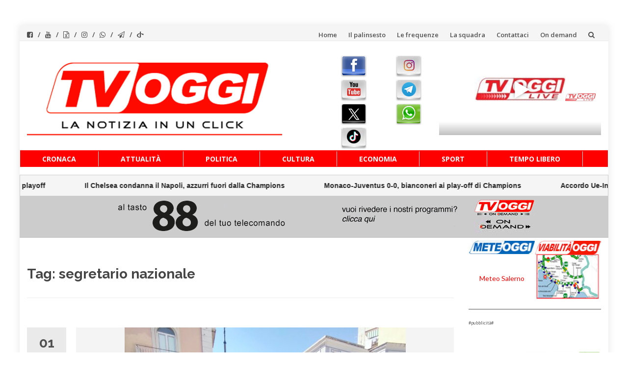

--- FILE ---
content_type: application/javascript
request_url: https://www.tvoggisalerno.it/wp-content/cache/wpfc-minified/qku1k2h4/2f6kx.js
body_size: 7503
content:
// source --> https://www.tvoggisalerno.it/wp-content/plugins/add-to-any/addtoany.min.js?ver=1.1 
"function"==typeof jQuery&&jQuery(document).ready(function(a){a("body").on("post-load",function(){window.a2a&&a2a.init_all()})});
// source --> https://www.tvoggisalerno.it/wp-content/plugins/so-widgets-bundle/js/jquery.cycle.min.js?ver=1.69.2 
/*!
 * jQuery Cycle2; version: 2.1.6 build: 20141007
 * http://jquery.malsup.com/cycle2/
 * Copyright (c) 2014 M. Alsup; Dual licensed: MIT/GPL
 */
!function(e){"use strict";function t(e){return(e||"").toLowerCase()}e.fn.cycle=function(i){var n;return 0!==this.length||e.isReady?this.each((function(){var n,s,o,c,l=e(this),a=e.fn.cycle.log;if(!l.data("cycle.opts")){for(var r in(!1===l.data("cycle-log")||i&&!1===i.log||s&&!1===s.log)&&(a=e.noop),a("--c2 init--"),n=l.data())n.hasOwnProperty(r)&&/^cycle[A-Z]+/.test(r)&&(c=n[r],a((o=r.match(/^cycle(.*)/)[1].replace(/^[A-Z]/,t))+":",c,"("+typeof c+")"),n[o]=c);(s=e.extend({},e.fn.cycle.defaults,n,i||{})).timeoutId=0,s.paused=s.paused||!1,s.container=l,s._maxZ=s.maxZ,s.API=e.extend({_container:l},e.fn.cycle.API),s.API.log=a,s.API.trigger=function(e,t){return s.container.trigger(e,t),s.API},l.data("cycle.opts",s),l.data("cycle.API",s.API),s.API.trigger("cycle-bootstrap",[s,s.API]),s.API.addInitialSlides(),s.API.preInitSlideshow(),s.slides.length&&s.API.initSlideshow()}})):(n={s:this.selector,c:this.context},e.fn.cycle.log("requeuing slideshow (dom not ready)"),e((function(){e(n.s,n.c).cycle(i)})),this)},e.fn.cycle.API={opts:function(){return this._container.data("cycle.opts")},addInitialSlides:function(){var t=this.opts(),i=t.slides;t.slideCount=0,t.slides=e(),i=i.jquery?i:t.container.find(i),t.random&&i.sort((function(){return Math.random()-.5})),t.API.add(i)},preInitSlideshow:function(){var t=this.opts();t.API.trigger("cycle-pre-initialize",[t]);var i=e.fn.cycle.transitions[t.fx];i&&"function"==typeof i.preInit&&i.preInit(t),t._preInitialized=!0},postInitSlideshow:function(){var t=this.opts();t.API.trigger("cycle-post-initialize",[t]);var i=e.fn.cycle.transitions[t.fx];i&&"function"==typeof i.postInit&&i.postInit(t)},initSlideshow:function(){var t,i=this.opts(),n=i.container;i.API.calcFirstSlide(),"static"==i.container.css("position")&&i.container.css("position","relative"),e(i.slides[i.currSlide]).css({opacity:1,display:"block",visibility:"visible"}),i.API.stackSlides(i.slides[i.currSlide],i.slides[i.nextSlide],!i.reverse),i.pauseOnHover&&(!0!==i.pauseOnHover&&(n=e(i.pauseOnHover)),n.on("mouseenter",(function(){i.API.pause(!0)})),n.on("mouseleave",(function(){i.API.resume(!0)}))),i.timeout&&(t=i.API.getSlideOpts(i.currSlide),i.API.queueTransition(t,t.timeout+i.delay)),i._initialized=!0,i.API.updateView(!0),i.API.trigger("cycle-initialized",[i]),i.API.postInitSlideshow()},pause:function(t){var i=this.opts(),n=i.API.getSlideOpts(),s=i.hoverPaused||i.paused;t?i.hoverPaused=!0:i.paused=!0,s||(i.container.addClass("cycle-paused"),i.API.trigger("cycle-paused",[i]).log("cycle-paused"),n.timeout&&(clearTimeout(i.timeoutId),i.timeoutId=0,i._remainingTimeout-=e.now()-i._lastQueue,(i._remainingTimeout<0||isNaN(i._remainingTimeout))&&(i._remainingTimeout=void 0)))},resume:function(e){var t=this.opts(),i=!t.hoverPaused&&!t.paused;e?t.hoverPaused=!1:t.paused=!1,i||(t.container.removeClass("cycle-paused"),0===t.slides.filter(":animated").length&&t.API.queueTransition(t.API.getSlideOpts(),t._remainingTimeout),t.API.trigger("cycle-resumed",[t,t._remainingTimeout]).log("cycle-resumed"))},add:function(t,i){var n,s=this.opts(),o=s.slideCount;"string"==typeof t&&(t=t.trim()),e(t).each((function(t){var n,o=e(this);i?s.container.prepend(o):s.container.append(o),s.slideCount++,n=s.API.buildSlideOpts(o),s.slides=i?e(o).add(s.slides):s.slides.add(o),s.API.initSlide(n,o,--s._maxZ),o.data("cycle.opts",n),s.API.trigger("cycle-slide-added",[s,n,o])})),s.API.updateView(!0),s._preInitialized&&o<2&&s.slideCount>=1&&(s._initialized?s.timeout&&(n=s.slides.length,s.nextSlide=s.reverse?n-1:1,s.timeoutId||s.API.queueTransition(s)):s.API.initSlideshow())},calcFirstSlide:function(){var e,t=this.opts();((e=parseInt(t.startingSlide||0,10))>=t.slides.length||e<0)&&(e=0),t.currSlide=e,t.reverse?(t.nextSlide=e-1,t.nextSlide<0&&(t.nextSlide=t.slides.length-1)):(t.nextSlide=e+1,t.nextSlide==t.slides.length&&(t.nextSlide=0))},calcNextSlide:function(){var e,t=this.opts();t.reverse?(e=t.nextSlide-1<0,t.nextSlide=e?t.slideCount-1:t.nextSlide-1,t.currSlide=e?0:t.nextSlide+1):(e=t.nextSlide+1==t.slides.length,t.nextSlide=e?0:t.nextSlide+1,t.currSlide=e?t.slides.length-1:t.nextSlide-1)},calcTx:function(t,i){var n,s=t;return s._tempFx?n=e.fn.cycle.transitions[s._tempFx]:i&&s.manualFx&&(n=e.fn.cycle.transitions[s.manualFx]),n||(n=e.fn.cycle.transitions[s.fx]),s._tempFx=null,this.opts()._tempFx=null,n||(n=e.fn.cycle.transitions.fade,s.API.log('Transition "'+s.fx+'" not found.  Using fade.')),n},prepareTx:function(e,t){var i,n,s,o,c,l=this.opts();l.slideCount<2?l.timeoutId=0:(!e||l.busy&&!l.manualTrump||(l.API.stopTransition(),l.busy=!1,clearTimeout(l.timeoutId),l.timeoutId=0),l.busy||(0!==l.timeoutId||e)&&(n=l.slides[l.currSlide],s=l.slides[l.nextSlide],o=l.API.getSlideOpts(l.nextSlide),c=l.API.calcTx(o,e),l._tx=c,e&&void 0!==o.manualSpeed&&(o.speed=o.manualSpeed),l.nextSlide!=l.currSlide&&(e||!l.paused&&!l.hoverPaused&&l.timeout)?(l.API.trigger("cycle-before",[o,n,s,t]),c.before&&c.before(o,n,s,t),i=function(){l.busy=!1,l.container.data("cycle.opts")&&(c.after&&c.after(o,n,s,t),l.API.trigger("cycle-after",[o,n,s,t]),l.API.queueTransition(o),l.API.updateView(!0))},l.busy=!0,c.transition?c.transition(o,n,s,t,i):l.API.doTransition(o,n,s,t,i),l.API.calcNextSlide(),l.API.updateView()):l.API.queueTransition(o)))},doTransition:function(t,i,n,s,o){var c=t,l=e(i),a=e(n),r=function(){a.animate(c.animIn||{opacity:1},c.speed,c.easeIn||c.easing,o)};a.css(c.cssBefore||{}),l.animate(c.animOut||{},c.speed,c.easeOut||c.easing,(function(){l.css(c.cssAfter||{}),c.sync||r()})),c.sync&&r()},queueTransition:function(t,i){var n=this.opts(),s=void 0!==i?i:t.timeout;return 0===n.nextSlide&&0==--n.loop?(n.API.log("terminating; loop=0"),n.timeout=0,s?setTimeout((function(){n.API.trigger("cycle-finished",[n])}),s):n.API.trigger("cycle-finished",[n]),void(n.nextSlide=n.currSlide)):void 0!==n.continueAuto&&(!1===n.continueAuto||"function"==typeof n.continueAuto&&!1===n.continueAuto())?(n.API.log("terminating automatic transitions"),n.timeout=0,void(n.timeoutId&&clearTimeout(n.timeoutId))):void(s&&(n._lastQueue=e.now(),void 0===i&&(n._remainingTimeout=t.timeout),n.paused||n.hoverPaused||(n.timeoutId=setTimeout((function(){n.API.prepareTx(!1,!n.reverse)}),s))))},stopTransition:function(){var e=this.opts();e.slides.filter(":animated").length&&(e.slides.stop(!1,!0),e.API.trigger("cycle-transition-stopped",[e])),e._tx&&e._tx.stopTransition&&e._tx.stopTransition(e)},advanceSlide:function(e){var t=this.opts();return clearTimeout(t.timeoutId),t.timeoutId=0,t.nextSlide=t.currSlide+e,t.nextSlide<0?t.nextSlide=t.slides.length-1:t.nextSlide>=t.slides.length&&(t.nextSlide=0),t.API.prepareTx(!0,e>=0),!1},buildSlideOpts:function(i){var n,s,o=this.opts(),c=i.data()||{};for(var l in c)c.hasOwnProperty(l)&&/^cycle[A-Z]+/.test(l)&&(n=c[l],s=l.match(/^cycle(.*)/)[1].replace(/^[A-Z]/,t),o.API.log("["+(o.slideCount-1)+"]",s+":",n,"("+typeof n+")"),c[s]=n);(c=e.extend({},e.fn.cycle.defaults,o,c)).slideNum=o.slideCount;try{delete c.API,delete c.slideCount,delete c.currSlide,delete c.nextSlide,delete c.slides}catch(e){}return c},getSlideOpts:function(t){var i=this.opts();void 0===t&&(t=i.currSlide);var n=i.slides[t],s=e(n).data("cycle.opts");return e.extend({},i,s)},initSlide:function(t,i,n){var s=this.opts();i.css(t.slideCss||{}),n>0&&i.css("zIndex",n),isNaN(t.speed)&&(t.speed=e.fx.speeds[t.speed]||e.fx.speeds._default),t.sync||(t.speed=t.speed/2),i.addClass(s.slideClass)},updateView:function(e,t,i){var n=this.opts();if(n._initialized){var s=n.API.getSlideOpts(),o=n.slides[n.currSlide];!e&&!0!==t&&(n.API.trigger("cycle-update-view-before",[n,s,o]),n.updateView<0)||(n.slideActiveClass&&n.slides.removeClass(n.slideActiveClass).eq(n.currSlide).addClass(n.slideActiveClass),e&&n.hideNonActive&&n.slides.filter(":not(."+n.slideActiveClass+")").css("visibility","hidden"),0===n.updateView&&setTimeout((function(){n.API.trigger("cycle-update-view",[n,s,o,e])}),s.speed/(n.sync?2:1)),0!==n.updateView&&n.API.trigger("cycle-update-view",[n,s,o,e]),e&&n.API.trigger("cycle-update-view-after",[n,s,o]))}},getComponent:function(t){var i=this.opts(),n=i[t];return"string"==typeof n?/^\s*[\>|\+|~]/.test(n)?i.container.find(n):e(n):n.jquery?n:e(n)},stackSlides:function(t,i,n){var s,o=this.opts();t||(t=o.slides[o.currSlide],i=o.slides[o.nextSlide],n=!o.reverse),e(t).css("zIndex",o.maxZ);var c=o.maxZ-2,l=o.slideCount;if(n){for(s=o.currSlide+1;s<l;s++)e(o.slides[s]).css("zIndex",c--);for(s=0;s<o.currSlide;s++)e(o.slides[s]).css("zIndex",c--)}else{for(s=o.currSlide-1;s>=0;s--)e(o.slides[s]).css("zIndex",c--);for(s=l-1;s>o.currSlide;s--)e(o.slides[s]).css("zIndex",c--)}e(i).css("zIndex",o.maxZ-1)},getSlideIndex:function(e){return this.opts().slides.index(e)}},e.fn.cycle.log=function(){window.console&&console.log&&console.log("[cycle2] "+Array.prototype.join.call(arguments," "))},e.fn.cycle.version=function(){return"Cycle2: 2.1.6"},e.fn.cycle.transitions={custom:{},none:{before:function(e,t,i,n){e.API.stackSlides(i,t,n),e.cssBefore={opacity:1,visibility:"visible",display:"block"}}},fade:{before:function(t,i,n,s){var o=t.API.getSlideOpts(t.nextSlide).slideCss||{};t.API.stackSlides(i,n,s),t.cssBefore=e.extend(o,{opacity:0,visibility:"visible",display:"block"}),t.animIn={opacity:1},t.animOut={opacity:0}}},fadeout:{before:function(t,i,n,s){var o=t.API.getSlideOpts(t.nextSlide).slideCss||{};t.API.stackSlides(i,n,s),t.cssBefore=e.extend(o,{opacity:1,visibility:"visible",display:"block"}),t.animOut={opacity:0}}},scrollHorz:{before:function(e,t,i,n){e.API.stackSlides(t,i,n);var s=e.container.css("overflow","hidden").width();e.cssBefore={left:n?s:-s,top:0,opacity:1,visibility:"visible",display:"block"},e.cssAfter={zIndex:e._maxZ-2,left:0},e.animIn={left:0},e.animOut={left:n?-s:s}}}},e.fn.cycle.defaults={allowWrap:!0,autoSelector:".cycle-slideshow[data-cycle-auto-init!=false]",delay:0,easing:null,fx:"fade",hideNonActive:!0,loop:0,manualFx:void 0,manualSpeed:void 0,manualTrump:!0,maxZ:100,pauseOnHover:!1,reverse:!1,slideActiveClass:"cycle-slide-active",slideClass:"cycle-slide",slideCss:{position:"absolute",top:0,left:0},slides:"> img",speed:500,startingSlide:0,sync:!0,timeout:4e3,updateView:0},e(document).ready((function(){e(e.fn.cycle.defaults.autoSelector).cycle()}))}(jQuery),
/*! Cycle2 autoheight plugin; Copyright (c) M.Alsup, 2012; version: 20130913 */
function(e){"use strict";function t(t,i){var n,s,o,c=i.autoHeight;if("container"==c)s=e(i.slides[i.currSlide]).outerHeight(),i.container.height(s);else if(i._autoHeightRatio)i.container.height(i.container.width()/i._autoHeightRatio);else if("calc"===c||"number"==typeof c&&c>=0){if((o="calc"===c?function(t,i){var n=0,s=-1;return i.slides.each((function(t){var i=e(this).height();i>s&&(s=i,n=t)})),n}(0,i):c>=i.slides.length?0:c)==i._sentinelIndex)return;i._sentinelIndex=o,i._sentinel&&i._sentinel.remove(),(n=e(i.slides[o].cloneNode(!0))).removeAttr("id name rel").find("[id],[name],[rel]").removeAttr("id name rel"),n.css({position:"static",visibility:"hidden",display:"block"}).prependTo(i.container).addClass("cycle-sentinel cycle-slide").removeClass("cycle-slide-active"),n.find("*").css("visibility","hidden"),i._sentinel=n}}function i(t,i,n,s,o){var c=e(s).outerHeight();i.container.animate({height:c},i.autoHeightSpeed,i.autoHeightEasing)}function n(s,o){o._autoHeightOnResize&&(e(window).off("resize orientationchange",o._autoHeightOnResize),o._autoHeightOnResize=null),o.container.off("cycle-slide-added cycle-slide-removed",t),o.container.off("cycle-destroyed",n),o.container.off("cycle-before",i),o._sentinel&&(o._sentinel.remove(),o._sentinel=null)}e.extend(e.fn.cycle.defaults,{autoHeight:0,autoHeightSpeed:250,autoHeightEasing:null}),e(document).on("cycle-initialized",(function(s,o){var c,l=o.autoHeight,a=typeof l,r=null;function d(){t(s,o)}"string"!==a&&"number"!==a||(o.container.on("cycle-slide-added cycle-slide-removed",t),o.container.on("cycle-destroyed",n),"container"==l?o.container.on("cycle-before",i):"string"===a&&/\d+\:\d+/.test(l)&&(c=(c=l.match(/(\d+)\:(\d+)/))[1]/c[2],o._autoHeightRatio=c),"number"!==a&&(o._autoHeightOnResize=function(){clearTimeout(r),r=setTimeout(d,50)},e(window).on("resize orientationchange",o._autoHeightOnResize)),setTimeout(d,30))}))}(jQuery),
/*! caption plugin for Cycle2;  version: 20130306 */
function(e){"use strict";e.extend(e.fn.cycle.defaults,{caption:"> .cycle-caption",captionTemplate:"{{slideNum}} / {{slideCount}}",overlay:"> .cycle-overlay",overlayTemplate:"<div>{{title}}</div><div>{{desc}}</div>",captionModule:"caption"}),e(document).on("cycle-update-view",(function(t,i,n,s){"caption"===i.captionModule&&e.each(["caption","overlay"],(function(){var e=n[this+"Template"],t=i.API.getComponent(this);t.length&&e?(t.html(i.API.tmpl(e,n,i,s)),t.show()):t.hide()}))})),e(document).on("cycle-destroyed",(function(t,i){e.each(["caption","overlay"],(function(){var e=i[this+"Template"];i[this]&&e&&i.API.getComponent("caption").empty()}))}))}(jQuery),
/*! command plugin for Cycle2;  version: 20140415 */
function(e){"use strict";var t=e.fn.cycle;e.fn.cycle=function(i){var n,s,o,c=e.makeArray(arguments);return"number"==typeof i?this.cycle("goto",i):"string"==typeof i?this.each((function(){var l;if(n=i,void 0!==(o=e(this).data("cycle.opts")))return n="goto"==n?"jump":n,"function"==typeof(s=o.API[n])?((l=e.makeArray(c)).shift(),s.apply(o.API,l)):void t.log("unknown command: ",n);t.log('slideshow must be initialized before sending commands; "'+n+'" ignored')})):t.apply(this,arguments)},e.extend(e.fn.cycle,t),e.extend(t.API,{next:function(){var e=this.opts();if(!e.busy||e.manualTrump){var t=e.reverse?-1:1;!1===e.allowWrap&&e.currSlide+t>=e.slideCount||(e.API.advanceSlide(t),e.API.trigger("cycle-next",[e]).log("cycle-next"))}},prev:function(){var e=this.opts();if(!e.busy||e.manualTrump){var t=e.reverse?1:-1;!1===e.allowWrap&&e.currSlide+t<0||(e.API.advanceSlide(t),e.API.trigger("cycle-prev",[e]).log("cycle-prev"))}},destroy:function(){this.stop();var t=this.opts(),i="function"==typeof e._data?e._data:e.noop;clearTimeout(t.timeoutId),t.timeoutId=0,t.API.stop(),t.API.trigger("cycle-destroyed",[t]).log("cycle-destroyed"),t.container.removeData(),i(t.container[0],"parsedAttrs",!1),t.retainStylesOnDestroy||(t.container.removeAttr("style"),t.slides.removeAttr("style"),t.slides.removeClass(t.slideActiveClass)),t.slides.each((function(){var n=e(this);n.removeData(),n.removeClass(t.slideClass),i(this,"parsedAttrs",!1)}))},jump:function(e,t){var i,n=this.opts();if(!n.busy||n.manualTrump){var s=parseInt(e,10);isNaN(s)||s<0||s>=n.slides.length?n.API.log("goto: invalid slide index: "+s):s!=n.currSlide?(n.nextSlide=s,clearTimeout(n.timeoutId),n.timeoutId=0,n.API.log("goto: ",s," (zero-index)"),i=n.currSlide<n.nextSlide,n._tempFx=t,n.API.prepareTx(!0,i)):n.API.log("goto: skipping, already on slide",s)}},stop:function(){var t=this.opts(),i=t.container;clearTimeout(t.timeoutId),t.timeoutId=0,t.API.stopTransition(),t.pauseOnHover&&(!0!==t.pauseOnHover&&(i=e(t.pauseOnHover)),i.off("mouseenter mouseleave")),t.API.trigger("cycle-stopped",[t]).log("cycle-stopped")},reinit:function(){var e=this.opts();e.API.destroy(),e.container.cycle()},remove:function(t){for(var i,n,s=this.opts(),o=[],c=1,l=0;l<s.slides.length;l++)i=s.slides[l],l==t?n=i:(o.push(i),e(i).data("cycle.opts").slideNum=c,c++);n&&(s.slides=e(o),s.slideCount--,e(n).remove(),t==s.currSlide?s.API.advanceSlide(1):t<s.currSlide?s.currSlide--:s.currSlide++,s.API.trigger("cycle-slide-removed",[s,t,n]).log("cycle-slide-removed"),s.API.updateView())}}),e(document).on("click.cycle","[data-cycle-cmd]",(function(t){t.preventDefault();var i=e(this),n=i.data("cycle-cmd"),s=i.data("cycle-context")||".cycle-slideshow";e(s).cycle(n,i.data("cycle-arg"))}))}(jQuery),
/*! hash plugin for Cycle2;  version: 20130905 */
function(e){"use strict";function t(t,i){var n;t._hashFence?t._hashFence=!1:(n=window.location.hash.substring(1),t.slides.each((function(s){if(e(this).data("cycle-hash")==n){if(!0===i)t.startingSlide=s;else{var o=t.currSlide<s;t.nextSlide=s,t.API.prepareTx(!0,o)}return!1}})))}e(document).on("cycle-pre-initialize",(function(i,n){t(n,!0),n._onHashChange=function(){t(n,!1)},e(window).on("hashchange",n._onHashChange)})),e(document).on("cycle-update-view",(function(e,t,i){i.hash&&"#"+i.hash!=window.location.hash&&(t._hashFence=!0,window.location.hash=i.hash)})),e(document).on("cycle-destroyed",(function(t,i){i._onHashChange&&e(window).off("hashchange",i._onHashChange)}))}(jQuery),
/*! loader plugin for Cycle2;  version: 20131121 */
function(e){"use strict";e.extend(e.fn.cycle.defaults,{loader:!1}),e(document).on("cycle-bootstrap",(function(t,i){var n;i.loader&&(n=i.API.add,i.API.add=function(t,s){var o=[];if("string"==typeof t)t=t.trim();else if("array"==typeof t)for(var c=0;c<t.length;c++)t[c]=e(t[c])[0];var l=(t=e(t)).length;if(!l)return;t.css("visibility","hidden").appendTo("body").each((function(t){var c=0,r=e(this),d=r.is("img")?r:r.find("img");if(r.data("index",t),!(d=d.filter(":not(.cycle-loader-ignore)").filter(':not([src=""])')).length)return--l,void o.push(r);function u(){0==--c&&(--l,function(t){var c;"wait"==i.loader?(o.push(t),0===l&&(o.sort(a),n.apply(i.API,[o,s]),i.container.removeClass("cycle-loading"))):(c=e(i.slides[i.currSlide]),n.apply(i.API,[t,s]),c.show(),i.container.removeClass("cycle-loading"))}(r))}c=d.length,d.each((function(){this.complete?u():e(this).on("load",(function(){u()})).on("error",(function(){0==--c&&(i.API.log("slide skipped; img not loaded:",this.src),0==--l&&"wait"==i.loader&&n.apply(i.API,[o,s]))}))}))})),l&&i.container.addClass("cycle-loading");function a(e,t){return e.data("index")-t.data("index")}})}))}(jQuery),
/*! pager plugin for Cycle2;  version: 20140415 */
function(e){"use strict";function t(t,i,n){var s;t.API.getComponent("pager").each((function(){var o=e(this);if(i.pagerTemplate){var c=t.API.tmpl(i.pagerTemplate,i,t,n[0]);s=e(c).appendTo(o)}else s=o.children().eq(t.slideCount-1);s.on(t.pagerEvent,(function(e){t.pagerEventBubble||e.preventDefault(),t.API.page(o,e.currentTarget)}))}))}function i(e,t){var i=this.opts();if(!i.busy||i.manualTrump){var n=e.children().index(t),s=i.currSlide<n;i.currSlide!=n&&(i.nextSlide=n,i._tempFx=i.pagerFx,i.API.prepareTx(!0,s),i.API.trigger("cycle-pager-activated",[i,e,t]))}}e.extend(e.fn.cycle.defaults,{pager:"> .cycle-pager",pagerActiveClass:"cycle-pager-active",pagerEvent:"click.cycle",pagerEventBubble:void 0,pagerTemplate:"<span>&bull;</span>"}),e(document).on("cycle-bootstrap",(function(e,i,n){n.buildPagerLink=t})),e(document).on("cycle-slide-added",(function(e,t,n,s){t.pager&&(t.API.buildPagerLink(t,n,s),t.API.page=i)})),e(document).on("cycle-slide-removed",(function(t,i,n,s){i.pager&&i.API.getComponent("pager").each((function(){var t=e(this);e(t.children()[n]).remove()}))})),e(document).on("cycle-update-view",(function(t,i,n){i.pager&&i.API.getComponent("pager").each((function(){e(this).children().removeClass(i.pagerActiveClass).eq(i.currSlide).addClass(i.pagerActiveClass)}))})),e(document).on("cycle-destroyed",(function(e,t){var i=t.API.getComponent("pager");i&&(i.children().off(t.pagerEvent),t.pagerTemplate&&i.empty())}))}(jQuery),
/*! prevnext plugin for Cycle2;  version: 20140408 */
function(e){"use strict";e.extend(e.fn.cycle.defaults,{next:"> .cycle-next",nextEvent:"click.cycle",disabledClass:"disabled",prev:"> .cycle-prev",prevEvent:"click.cycle",swipe:!1}),e(document).on("cycle-initialized",(function(e,t){if(t.API.getComponent("next").on(t.nextEvent,(function(e){e.preventDefault(),t.API.next()})),t.API.getComponent("prev").on(t.prevEvent,(function(e){e.preventDefault(),t.API.prev()})),t.swipe){var i=t.swipeVert?"swipeUp.cycle":"swipeLeft.cycle swipeleft.cycle",n=t.swipeVert?"swipeDown.cycle":"swipeRight.cycle swiperight.cycle";t.container.on(i,(function(e){t._tempFx=t.swipeFx,t.API.next()})),t.container.on(n,(function(){t._tempFx=t.swipeFx,t.API.prev()}))}})),e(document).on("cycle-update-view",(function(e,t,i,n){if(!t.allowWrap){var s=t.disabledClass,o=t.API.getComponent("next"),c=t.API.getComponent("prev"),l=t._prevBoundry||0,a=void 0!==t._nextBoundry?t._nextBoundry:t.slideCount-1;t.currSlide==a?o.addClass(s).prop("disabled",!0):o.removeClass(s).prop("disabled",!1),t.currSlide===l?c.addClass(s).prop("disabled",!0):c.removeClass(s).prop("disabled",!1)}})),e(document).on("cycle-destroyed",(function(e,t){t.API.getComponent("prev").off(t.nextEvent),t.API.getComponent("next").off(t.prevEvent),t.container.off("swipeleft.cycle swiperight.cycle swipeLeft.cycle swipeRight.cycle swipeUp.cycle swipeDown.cycle")}))}(jQuery),
/*! progressive loader plugin for Cycle2;  version: 20130315 */
function(e){"use strict";e.extend(e.fn.cycle.defaults,{progressive:!1}),e(document).on("cycle-pre-initialize",(function(t,i){if(i.progressive){var n,s,o=i.API,c=o.next,l=o.prev,a=o.prepareTx,r=typeof i.progressive;if("array"==r)n=i.progressive;else if("function"==typeof i.progressive)n=i.progressive(i);else if("string"==r){if(s=e(i.progressive),!(n=s.html().trim()))return;if(/^(\[)/.test(n))try{n=e.parseJSON(n)}catch(e){return void o.log("error parsing progressive slides",e)}else(n=n.split(new RegExp(s.data("cycle-split")||"\n")))[n.length-1]||n.pop()}a&&(o.prepareTx=function(e,t){var s,o;e||0===n.length?a.apply(i.API,[e,t]):t&&i.currSlide==i.slideCount-1?(o=n[0],n=n.slice(1),i.container.one("cycle-slide-added",(function(e,t){setTimeout((function(){t.API.advanceSlide(1)}),50)})),i.API.add(o)):t||0!==i.currSlide?a.apply(i.API,[e,t]):(s=n.length-1,o=n[s],n=n.slice(0,s),i.container.one("cycle-slide-added",(function(e,t){setTimeout((function(){t.currSlide=1,t.API.advanceSlide(-1)}),50)})),i.API.add(o,!0))}),c&&(o.next=function(){var e=this.opts();if(n.length&&e.currSlide==e.slideCount-1){var t=n[0];n=n.slice(1),e.container.one("cycle-slide-added",(function(e,t){c.apply(t.API),t.container.removeClass("cycle-loading")})),e.container.addClass("cycle-loading"),e.API.add(t)}else c.apply(e.API)}),l&&(o.prev=function(){var e=this.opts();if(n.length&&0===e.currSlide){var t=n.length-1,i=n[t];n=n.slice(0,t),e.container.one("cycle-slide-added",(function(e,t){t.currSlide=1,t.API.advanceSlide(-1),t.container.removeClass("cycle-loading")})),e.container.addClass("cycle-loading"),e.API.add(i,!0)}else l.apply(e.API)})}}))}(jQuery),
/*! tmpl plugin for Cycle2;  version: 20121227 */
function(e){"use strict";e.extend(e.fn.cycle.defaults,{tmplRegex:"{{((.)?.*?)}}"}),e.extend(e.fn.cycle.API,{tmpl:function(t,i){var n=new RegExp(i.tmplRegex||e.fn.cycle.defaults.tmplRegex,"g"),s=e.makeArray(arguments);return s.shift(),t.replace(n,(function(e,t){var i,n,o,c,l=t.split(".");for(i=0;i<s.length;i++)if(o=s[i]){if(l.length>1)for(c=o,n=0;n<l.length;n++)o=c,c=c[l[n]]||t;else c=o[t];if("function"==typeof c)return c.apply(o,s);if(null!=c&&c!=t)return c}return t}))}})}(jQuery);